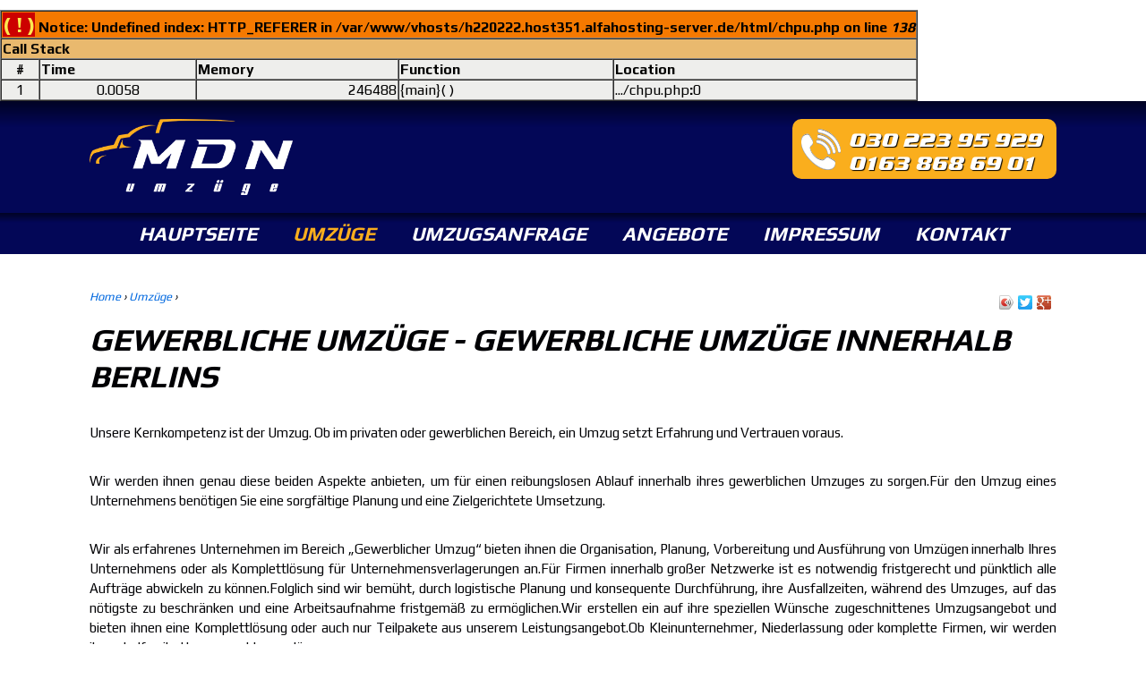

--- FILE ---
content_type: text/html; charset=UTF-8
request_url: http://xn--mdn-umzge-w9a.de/umzuege/gewerblicheumzuege.html
body_size: 5959
content:
<br />
<font size='1'><table class='xdebug-error xe-notice' dir='ltr' border='1' cellspacing='0' cellpadding='1'>
<tr><th align='left' bgcolor='#f57900' colspan="5"><span style='background-color: #cc0000; color: #fce94f; font-size: x-large;'>( ! )</span> Notice: Undefined index: HTTP_REFERER in /var/www/vhosts/h220222.host351.alfahosting-server.de/html/chpu.php on line <i>138</i></th></tr>
<tr><th align='left' bgcolor='#e9b96e' colspan='5'>Call Stack</th></tr>
<tr><th align='center' bgcolor='#eeeeec'>#</th><th align='left' bgcolor='#eeeeec'>Time</th><th align='left' bgcolor='#eeeeec'>Memory</th><th align='left' bgcolor='#eeeeec'>Function</th><th align='left' bgcolor='#eeeeec'>Location</th></tr>
<tr><td bgcolor='#eeeeec' align='center'>1</td><td bgcolor='#eeeeec' align='center'>0.0058</td><td bgcolor='#eeeeec' align='right'>246488</td><td bgcolor='#eeeeec'>{main}(  )</td><td title='/var/www/vhosts/h220222.host351.alfahosting-server.de/html/chpu.php' bgcolor='#eeeeec'>.../chpu.php<b>:</b>0</td></tr>
</table></font>
<!DOCTYPE html>
<html>
<head>
    <meta http-equiv="Content-Type" content="text/html; charset=utf-8">
    <meta name="viewport" content="width=device-width, initial-scale=1, user-scalable=yes"/>
    <meta name="description" content=""/>
    <meta name="abstract" content=""/>
    <title></title>
    <meta name="keywords" content="">
    <meta name="language" content="German">
    <meta name="robots" content="NOODP, follow, index">
    <!--[if IE]>
    <script src="http://alivesystem.com.ua/cms/jscript/html5.js" type="text/javascript"></script>
    <![endif]-->
    <script type="text/javascript">
       var pageCheck = 'story';
       var mobilOk = 0;
    </script>

<style>
@import "http://fonts.googleapis.com/css?family=Play:400,700&subset=latin,cyrillic";
@import "/css/AS.css";
@import "/css/maintext.css";
@font-face {
    font-family: 'Conv_Serpentine_Becker_Italic';
    src: url('/css/fonts/Serpentine_Becker_Italic.eot');
    src: url('/css/fonts/Serpentine_Becker_Italic.eot?#iefix') format('embedded-opentype'),
         url('/css/fonts/Serpentine_Becker_Italic.woff') format('woff'),
         url('/css/fonts/Serpentine_Becker_Italic.ttf') format('truetype'),
         url('/css/fonts/Serpentine_Becker_Italic.svg#source_sans_prolight') format('svg');
    font-weight: normal;
    font-style: normal;
}

header, nav, section, article, aside, footer {
display: block;
}
body,div,ul,form,h1,h2,h3,p {
border:0;
margin:0;
padding:0;
}
img { border: 0; }
html {
width:100%;
height:100%;
font-size:62.5%;
font-family: 'Play', sans-serif;
}
header, section, footer {
position:relative;
width:100%;
float:left;
display:table;
}
body {
width:100%;
height:100%;
margin:0;
padding:0;
background:#ffffff;
}
.pagecontent {
position:relative;
margin:auto;
display:table;
}
header, .topmenu-bg, .homeblocks .pagecontent div {background: #010324;
background: -moz-linear-gradient(top,  #010324 0%, #030757 23%, #030757 100%);
background: -webkit-linear-gradient(top,  #010324 0%,#030757 23%,#030757 100%);
background: linear-gradient(to bottom,  #010324 0%,#030757 23%,#030757 100%);
filter: progid:DXImageTransform.Microsoft.gradient( startColorstr='#010324', endColorstr='#030757',GradientType=0 );
}
.logo{
float:left;
margin-top:20px;
margin-bottom:20px;
}
.short-phone {float:right;
margin-top:20px;
margin-bottom:20px;
padding-top:10px;
padding-bottom:5px;
background: #faae1d url(/images/site/phone.png) left 10px center no-repeat;
border-radius:10px;
font-family: 'Conv_Serpentine_Becker_Italic';
font-size:22px; font-size: 2.2rem;
color:#fff;
text-shadow: 1px 1px 1px #000;
}
.short-phone p{
margin-left:64px;
margin-right:15px;
}

#topmenu-short {margin:auto;
width:100px;
text-align:center;
margin-bottom:20px;
border-radius:0px 0px 10px 10px;
background: #010324;
background: -moz-linear-gradient(top,  #010324 0%, #ffffff 23%, #ffffff 100%);
background: -webkit-linear-gradient(top,  #010324 0%,#ffffff 23%,#ffffff 100%);
background: linear-gradient(to bottom,  #010324 0%,#ffffff 23%,#ffffff 100%);
filter: progid:DXImageTransform.Microsoft.gradient( startColorstr='#010324', endColorstr='#ffffff',GradientType=0 );}
#topmenu-short img {margin:10px;
}
.topmenu {
margin:auto;
font-size:22px; font-size: 2.2rem;
font-weight:700;
font-style:italic;
text-transform: uppercase;
color:#fff;
}
.topmenu ul {
position:relative;
display:table;
margin:auto;
}
.topmenu ul li{
position:relative;
list-style: none;
display: table-cell;
padding:10px 20px 10px 20px;
}
.topmenu ul li ul{
left:-60px;
position:absolute;
display:none;
width:250px;
font-size:14px; font-size: 1.4rem;
background:#faae1d;
z-index:99999999;
border:2px solid #040858;
border-bottom:1px solid #040858;
text-align:center;
}
.topmenu li ul li{
    display:block;
    padding:5px;
    padding-right:20px;
    padding-left:20px;
    border-bottom:1px solid #040858;
}
.topmenu li ul li:hover{
    background:#fff;
}
.topmenu li ul a{color:#040858;
}
.topmenu li:hover ul{
    display:block;
    -webkit-animation: fadeIn 0.3s ease-in-out;
    -moz-animation: fadeIn 0.3s ease-in-out;
    -khtml-animation: fadeIn 0.3s ease-in-out;
}
.topmenu a {
text-decoration:none;
color:#fff;
}

.homeblocks {position:relative;
top:0;
z-index:9999999;
}
.homeblocks .pagecontent ul{margin-top:25%;
font-size:41px; font-size: 4.1rem;
font-style:italic;
color:#fff;
text-shadow: 1px 1px 1px #000;
font-weight:700;
text-transform:uppercase;
letter-spacing:5px;
margin-left:35px;
margin-bottom:40px;
}
.homeblocks .pagecontent ul li{position:relative;
list-style: none;
text-transform:none;
font-size:20px; font-size: 2.0rem;
font-style:italic;
font-weight:200;
letter-spacing:0px;
margin-top:15px;
}
.homeblocks .pagecontent ul li:after{content: "";
position:absolute;
width:30px;
height:30px;
top:0;
left:-35px;
background: url(/images/site/bullet1.png) no-repeat;
background-size:30px auto;
}
.homeblocks .pagecontent {
display: -webkit-flex;
display:         flex;
-webkit-flex-flow: row;
flex-flow: row;
}
.homeblocks .pagecontent .as_column:first-child {margin-left:0;}
.homeblocks .pagecontent .as_column {
position:relative;
-webkit-flex-basis:31%;
flex-basis:31%;
margin-left:3.5%;
-webkit-box-shadow: 0px 1px 15px 0px rgba(0, 0, 0, 1);
-moz-box-shadow:    0px 1px 15px 0px rgba(0, 0, 0, 1);
box-shadow:         0px 1px 15px 0px rgba(0, 0, 0, 1);
padding:20px;
padding-bottom:60px;
}
.homeblocks .pagecontent .as_column h3{
font-size:26px; font-size: 2.6rem;
font-weight:700;
font-style:italic;
text-transform:uppercase;
color:#fff;
text-shadow: 1px 1px 1px #000;
margin-bottom:10px;}
.homeblocks .pagecontent .as_column p{
font-size:18px; font-size: 1.8rem;
font-weight:200;
text-align:justify;
color:#fff;
text-shadow: 1px 1px 1px #000;
}

.homeblocks .pagecontent .as_column .more-info {position:absolute;
background:none;
width:89%;
bottom:20px;
text-align:center;
margin:0;}
.homeblocks .pagecontent .as_column .more-info a {background:#faae1d;
margin:auto;
border-radius:10px;
padding:10px;
display:table;
font-size:21px; font-size: 2.1rem;
font-weight:700;
font-style:italic;
color:#fff;
text-decoration:none;
text-shadow:none;
-webkit-box-shadow: 0px 5px 15px 0px rgba(0, 0, 0, 0.7);
-moz-box-shadow:    0px 5px 15px 0px rgba(0, 0, 0, 0.7);
box-shadow:         0px 5px 15px 0px rgba(0, 0, 0, 0.7);
}
.slider {
position:absolute;
float:left;
display:block;
background:#6f7192;
}
#slider {
width:100%;
position:relative;
display:block;
z-index:97;
margin:auto;
}
#slider div {
position:absolute;
top:0;
width:100%;
height:100%;
display:block;
-webkit-animation: fadeIn 1.1s ease-in-out;
    -moz-animation: fadeIn 1.1s ease-in-out;
    -khtml-animation: fadeIn 1.1s ease-in-out;
z-index:98;
}
#slider div a {
display:table;
width:100%;
height:100%;
}
#slider-prev{
position:absolute;
top:0;
left:0;
width:4%;
height:100%;
background:url(/images/site/slider-prev.png) no-repeat left center;
background-size:100% auto;
z-index:100;
}
#slider-next{
position:absolute;
top:0;
right:0;
width:4%;
height:100%;
background:url(/images/site/slider-next.png) no-repeat right center;
background-size:100% auto;
z-index:100;
}

footer {
background: #030757;
background: -moz-linear-gradient(top,  #030757 0%, #030757 23%, #010324 100%);
background: -webkit-linear-gradient(top,  #030757 0%,#030757 23%,#010324 100%);
background: linear-gradient(to bottom,  #030757 0%,#030757 23%,#010324 100%);
filter: progid:DXImageTransform.Microsoft.gradient( startColorstr='#030757', endColorstr='#010324',GradientType=0 );
}
footer .pagecontent {
display: -webkit-flex;
display:         flex;
-webkit-flex-flow: row;
flex-flow: row;
}
footer .pagecontent .as_column:first-child {
margin-left:0;
}
footer .pagecontent .as_column {
position:relative;
-webkit-flex-basis:31%;
flex-basis:31%;
margin-left:3.5%;
padding:20px;
padding-bottom:60px;
font-size:15px; font-size: 1.5rem;
color:#fff;
}
footer .pagecontent .as_column .logof {width:50%;
margin-right:50%;
float:left;
}
footer .pagecontent .as_column h2 {font-style:italic;}
footer .socweb img {width:15%;
float:left;
margin:20px;
margin-left:0;
border-radius:5px;}
footer a {text-decoration:none;
color:#fff;}

.breadcrumbs {
color:#000004;
font-size:13px; font-size:1.3rem;
font-style:italic;
margin-top:20px;
margin-bottom:20px;
}
.breadcrumbs a {
color:#0068df;
text-decoration:none;
}
.slidersizer {width:100%;}
@keyframes fadeIn {
 0% {
    -ms-filter: "progid:DXImageTransform.Microsoft.Alpha(Opacity=0)";  /* IE 8 */
	filter: alpha(opacity=0); /* IE 5-7 */
	-moz-opacity: 0; /* Netscape */
	-khtml-opacity: 0;  /* Safari 1.x */
	opacity: 0; /* Для остальных браузеров */
	}
 100% {
 	-ms-filter: "progid:DXImageTransform.Microsoft.Alpha(Opacity=100)";  /* IE 8 */
	filter: alpha(opacity=100); /* IE 5-7 */
	-moz-opacity: 1; /* Netscape */
	-khtml-opacity: 1;  /* Safari 1.x */
	opacity: 1; /* Для остальных браузеров */
 }
}

@media screen and (max-width:999px) {       #topmenu-short { display:table; }
	   #topmenu-large { display:none; }
	   .topmenu ul { width:90%; margin-right:5%; text-align:center;  }
	   .topmenu ul li{ display:block; padding:7px; text-align:center; }
       .topmenu ul li ul{ position:relative; width:90%; margin-right:5%; left:0; }
       #slider { height:350px; }       .homeblocks .pagecontent, footer .pagecontent { display: block; }
	   .homeblocks .pagecontent .as_column, footer .pagecontent .as_column { width:96%; padding:2%; margin:0; }
	   .homeblocks .pagecontent .as_column h3 br { display:none; }
	   .homeblocks .pagecontent .as_column .more-info { position:relative; bottom:-15px; margin-bottom:30px; }
	   .homeblocks .pagecontent ul{ margin-top:15%; }
	   footer .pagecontent .as_column .logof { width:35%; margin-right:20px; margin-bottom:70px; }
}
@media screen and (min-width:1000px) {
	   #topmenu-short { display:none; }
	   #topmenu-large { display:block; }
}
@media screen and (max-width:499px) {
	   .pagecontent { width:90%; }
	   .logo { width:70%; margin-left:15%; }
   	   .short-phone { float:left; width:90%; margin-left:5%; }
}
@media screen and (min-width:500px) and (max-width:779px) {
       .pagecontent { width:90%; }
	   .logo { width:31%; }
}
@media screen and (min-width:780px) and (max-width:979px) {	   .pagecontent { width:85%; }
       .logo { width:21%; }
}
@media screen and (min-width:980px) and (max-width:1199px) {	   .pagecontent { width:85%; }
	   .logo { width:21%; }
}
@media screen and (min-width:1200px) and (max-width:1499px) {	   .pagecontent { width:1080px; }
	   .logo { width:21%; }
	   .homeblocks .pagecontent ul { margin-top:400px; }
}
@media screen and (min-width:1500px) and (max-width:2199px) {
	   .pagecontent { width:1080px; }
	   .logo { width:21%; }
	   .homeblocks .pagecontent ul { margin-top:500px; }
	   .slidersizer { height:780px; }
}
@media screen and (min-width:2200px) and (max-width:3199px) {
	   .pagecontent { width:1080px; }
	   .logo { width:21%; }
	   .homeblocks .pagecontent ul { margin-top:700px; }
	   .slidersizer { height:1000px; }
}
@media screen and (min-width:3200px) {
	   .pagecontent { width:1080px; }
	   .logo { width:21%; }
	   .homeblocks .pagecontent ul { margin-top:1200px; }
	   .slidersizer { height:1500px; }
}
</style>
<script>
  (function(i,s,o,g,r,a,m){i['GoogleAnalyticsObject']=r;i[r]=i[r]||function(){
  (i[r].q=i[r].q||[]).push(arguments)},i[r].l=1*new Date();a=s.createElement(o),
  m=s.getElementsByTagName(o)[0];a.async=1;a.src=g;m.parentNode.insertBefore(a,m)
  })(window,document,'script','//www.google-analytics.com/analytics.js','ga');

  ga('create', 'UA-74605828-1', 'auto');
  ga('send', 'pageview');

</script>
</head>
<body>

     <header>
         <div class="pagecontent">
            <a href="http://xn--mdn-umzge-w9a.de/"><img src="/images/site/logo.png" alt="MDN Umzuege" class="logo"></a>
            <div class="short-phone">
            <p>030 223 95 929</p>            <p>0163 868 69 01</p>
            </div>
         </div>
     </header>

     <section class="topmenu-bg">
         <div class="pagecontent">
            <a href="javascript:;" id="topmenu-short"><img src="/images/site/topmenu-short.png"></a>
            <nav class="topmenu" id="topmenu-large">
            <ul>
<li><a href="http://xn--mdn-umzge-w9a.de/hauptseite.html" >Hauptseite</a></li>
<li class="topmenu_ov"><a href="http://xn--mdn-umzge-w9a.de/umzuege.html" style="color:#faae1d;">Umzüge</a><ul>
<li><a href="http://xn--mdn-umzge-w9a.de/umzuege/private-umzuege.html" >Private Umzüge</a></li>
<li><a href="http://xn--mdn-umzge-w9a.de/umzuege/gewerblicheumzuege.html" >Gewerbliche Umzüge</a></li>
<li><a href="http://xn--mdn-umzge-w9a.de/umzuege/europaweit-umzuege.html" >Europaweit Umzüge</a></li></ul>
</li>
<li><a href="http://xn--mdn-umzge-w9a.de/umzugsanfrage.html" >Umzugsanfrage</a></li>
<li><a href="http://xn--mdn-umzge-w9a.de/angebote.html" >Angebote</a></li>
<li><a href="http://xn--mdn-umzge-w9a.de/impressum.html" >Impressum</a><ul>
<li><a href="http://xn--mdn-umzge-w9a.de/impressum/impressum.html" >Impressum</a></li>
<li><a href="http://xn--mdn-umzge-w9a.de/impressum/haftungsausschlu.html" >Haftungsausschluß</a></li>
<li><a href="http://xn--mdn-umzge-w9a.de/impressum/datanschutzerklaerung.html" >Datenschutzerklärung</a></li>
<li><a href="http://xn--mdn-umzge-w9a.de/impressum/agb.html" >AGB</a></li></ul>
</li>
<li><a href="http://xn--mdn-umzge-w9a.de/kontakt.html" >Kontakt</a></li></ul>
            </nav>
         </div>
     </section>

     <section style="margin-top:20px;margin-bottom:20px;">
   <div class="pagecontent maintext">
            <div class="breadcrumbs">
            <script type="text/javascript" src="//yandex.st/share/share.js" charset="utf-8"></script>
            <div class="yashare-auto-init" style="float:right;" data-yashareL10n="ru" data-yashareType="icon" data-yashareQuickServices="facebook,twitter,gplus"></div>
            <a href="http://xn--mdn-umzge-w9a.de/">Home</a>  › <a href="http://xn--mdn-umzge-w9a.de/umzuege.html">Umzüge</a> ›             </div>
            <h1>Gewerbliche Umz&uuml;ge - Gewerbliche Umz&uuml;ge innerhalb Berlins</h1>
<p>&nbsp;</p>
<p>Unsere Kernkompetenz ist der Umzug. Ob im privaten oder gewerblichen Bereich, ein Umzug setzt Erfahrung und Vertrauen voraus.</p>
<p><br />Wir werden ihnen genau diese beiden Aspekte anbieten, um f&uuml;r einen reibungslosen Ablauf innerhalb ihres gewerblichen Umzuges zu sorgen.F&uuml;r den Umzug eines Unternehmens ben&ouml;tigen Sie eine sorgf&auml;ltige Planung und eine Zielgerichtete Umsetzung.&nbsp;</p>
<p><br />Wir als erfahrenes Unternehmen im Bereich &bdquo;Gewerblicher Umzug&ldquo; bieten ihnen die Organisation, Planung, Vorbereitung und Ausf&uuml;hrung von Umz&uuml;gen innerhalb Ihres Unternehmens oder als Komplettl&ouml;sung f&uuml;r Unternehmensverlagerungen an.F&uuml;r Firmen innerhalb gro&szlig;er Netzwerke ist es notwendig fristgerecht und p&uuml;nktlich alle Auftr&auml;ge abwickeln zu k&ouml;nnen.Folglich sind wir bem&uuml;ht, durch logistische Planung und konsequente Durchf&uuml;hrung, ihre Ausfallzeiten, w&auml;hrend des Umzuges, auf das n&ouml;tigste zu beschr&auml;nken und eine Arbeitsaufnahme fristgem&auml;&szlig; zu erm&ouml;glichen.Wir erstellen ein auf ihre speziellen W&uuml;nsche zugeschnittenes Umzugsangebot und bieten ihnen eine Komplettl&ouml;sung oder auch nur Teilpakete aus unserem Leistungsangebot.Ob Kleinunternehmer, Niederlassung oder komplette Firmen, wir werden ihnen helfen ihr Umzugsproblem zu l&ouml;sen.</p>
<p><br />Folgende Teilpakete stehen ihnen bei einem gewerblichen Umzug wahlweise zur Verf&uuml;gung. Auch wenn wir nicht der ausf&uuml;hrende Umzugsunternehmer sind, sondern Sie diesen vielleicht mit ihrem eigenen Personal abwickeln, so k&ouml;nnen wir ihnen doch beratend zu Seite stehen.</p>
<p>&nbsp;</p>
<p>Umzugsvorbereitung:&nbsp;&nbsp;</p>
<ul>
<li>Terminplanung. Was ist bis wann m&ouml;glich und wie lange dauert der &nbsp;Umzug.</li>
<li>Besichtigung der &Ouml;rtlichkeiten und Beratung aller verantwortlichen Personen.</li>
<li>Aktivit&auml;tenplanung Wer macht wann was?</li>
<li>Inventarisieren des gesamten Umzugsgutes zum &nbsp;Abgleich des Ist-und Sollbestandes.</li>
<li>Abgleich des Ist- und Sollbestandes vor dem Umzug.</li>
<li>Packservice aller Inventarien in Ihren B&uuml;ro und &nbsp;Lagerr&auml;umen.</li>
<li>Vorbereitung der neuen B&uuml;ror&auml;ume durch unsere Maler- und Renovierungskolonnen.</li>
</ul>
<p>&nbsp;</p>
<p>Umzugsplanung:</p>
<ul>
<li>Ausarbeitung eines Ablaufplanes incl. Zeit- und Personalplanung.</li>
<li>Koordinierung aller am Umzug beteiligter &nbsp;Subunternehmer und Dienstleister.&nbsp;</li>
</ul>
<p>&nbsp;</p>
<p>Umzugsausf&uuml;hrung:</p>
<ul>
<li>Abtragen, Transport und Einbringen des gesamten M&ouml;belsgutes.</li>
<li>Koordinierung aller beteiligter Firmen und Dienstleister (auch von Ihnen beauftragte).</li>
<li>&Uuml;berwachung des erarbeiteten Ablaufplanes.</li>
<li>Umzugsmanagement vor Ort.</li>
</ul>
<p>&nbsp;</p>
<p>Umzugsnachbereitungen:</p>
<ul>
<li>Vergleich der Ist- und Sollbest&auml;nde nach dem Umzug.</li>
<li>Auspacken des von uns verpackten Umzugsgutes und aller Inventarsgegenst&auml;nde.</li>
<li>Entsorgung der angefallenen Verpackungs- und Transportabf&auml;lle.</li>
<li>Renovierung der alten B&uuml;ror&auml;ume durch unsere Maler- und Renovierungskolonnen.</li>
</ul>            <p>&nbsp;</p>
   </div>
 </section>

     <footer>
          <div class="pagecontent">
               <div class="as_column">
               <a href="http://xn--mdn-umzge-w9a.de/"><img src="/images/site/logo.png" alt="MDN Umzuege" class="logof"></a>
               <p>Levetzowstr.12a,</p>
<p>Berlin 10555</p>
<p>&nbsp;</p>
<p>Tel: 030 223 95 929</p>
<p>Fax:&nbsp;030 484 767 45</p>
<p>&nbsp;</p>
<p>Mobil: 0163 868 69 01</p>
<p>E-Mail: info@mdn-umzuege.de</p>               </div>
               <div class="as_column socweb">
               <h2>FOLGEN SIE UNS</h2>
               <img src="/images/gallery/27-l.png"> <img src="/images/gallery/28-l.png"> <img src="/images/gallery/29-l.png"> <br style="clear:both;"><p><a href="../../impressum/agb.html">AGB</a></p>
<p><a href="../../impressum/impressum.html">Impressum</a></p>
<p><a href="../../impressum/haftungsausschlu.html">Haftungbeschr&auml;nkung</a></p>
<p><a href="../../impressum/datanschutzerklaerung.html">Datenschutz</a></p>               </div>
               <div class="as_column">
               <p>Umzug Berlin</p>
<p>Umzug Hamburg<br />Umzug Deutschlandweit</p>
<p>Umzug nach Ausland<br />Umzug preiswert</p>
<p>Umzug g&uuml;nstig<br />Halteverbotszone mieten</p>
<p>Halteverbot Berlin</p>
<p>Umzugsmaterial bestellen</p>
<p>Umzugskarton kaufen<br />Sperm&uuml;llentsorgung Berlin</p>
<p>&nbsp;</p>               </div>
          </div>
     </footer>

     <iframe src="about:blank" name="as_fr_form" width="0" height="0" align="center" frameborder="0" marginwidth="0" marginheight="0" scrolling="no" style="display:none;"></iframe>
     <script src="/jscript/script_end.js?1769914692"></script>
</body>

</html>


--- FILE ---
content_type: text/css
request_url: http://xn--mdn-umzge-w9a.de/css/AS.css
body_size: 1130
content:

  .as_more_info_green {  color:#1acc9c;
  font-family:Georgia;
  font-size:18px;
  font-style:italic;
  padding:5px;
  padding-right:20px;
  background: url(/images/site/arrow-green.png) no-repeat right center;
  text-decoration:none;  }
  .as_more_info_violet {
  color:#9f609e;
  font-family:Georgia;
  font-size:18px;
  font-style:italic;
  padding:5px;
  padding-right:20px;
  background: url(/images/site/arrow-violet.png) no-repeat right center;
  text-decoration:none;
  }
  .as_text { display:table; max-width:1200px; min-width:300px; }
  .as_tit  { display:table; max-width:1200px; min-width:300px; }

  .as_imgc_0_center { margin:auto; width:100%; }

  .as_imgc_3_left  { float:left; width:15%; margin:1%; margin-left:0; margin-top:0; }
  .as_imgc_3_right { float:right; width:15%; margin:1%; margin-right:0; margin-top:0; }

  .as_imgc_5_left  { float:left; width:26.5%; margin:2%; margin-left:0; margin-top:0; }
  .as_imgc_5_right { float:right; width:26.5%; margin:2%; margin-right:0; margin-top:0; }

  .as_imgc_left { float:left; width:100%; margin-top:5%; margin-bottom:5%;}

  .as_column2 { width:43%; margin:2%; float:left; }
  .maintext .as_column2 p { text-indent:0px; }

  .as_column { width:30%; margin-left:2%; float:left; }
  .as_column img { width:100%; margin-auto; }
  .maintext .as_column p { text-indent:0px; text-align: left; }

  .as_stores_anonce { width:98%;float:left; margin-bottom:5%; }
  .as_stores_anonce_img { width:30%;float:left;margin-right:15px; }
  .as_stores_anonce_img img { width:100%; border-radius:3px; margin-top:8%; }
  .as_stores_anonce_text { width:65%;float:left;padding-top:2%; }
  .as_stores_anonce_text h2 { margin-bottom:10px; }

  .as_term_cond {
	 display: block; overflow:auto; background-color: #ffffff; border:1px solid #dddddd;
	 width: 95%; height: 180px; padding:5px; margin-top:10px;
  }
  .as_term_cond p{ color: #777; font-size: 12px; font-size: 1.2rem; }

  .as_form {  width:100%; margin:auto; margin-top:20px; max-width:1140px; text-align:left; color:#030754;  }
  .as_form .as_form_100 {  width:92.5%; margin:0; margin-bottom:10px;
  }
  .as_form div {  width:40.5%; padding:2%; margin-left:2%; margin-bottom:10px; float:left;  }
  .as_form input, .as_form textarea, .as_form select {  width:98%;
  border:1px solid #babdd9;
  background:#fff;
  padding:4px;
  margin-top:5px;
  font-family: Tahoma;
  font-size:16px; font-size:1.6rem;
  color:#0068df;
  }
  .as_form input[type="submit"]{  width:50%; margin-left:25%;
  color:#fff;
  background: #faae1d;
  border:1px solid #faae1d;
  padding:8px;
  font-family: 'Play', sans-serif;
  font-size:21px; font-size: 2.1rem;
  font-weight:700;
  font-style:italic;
  text-transform: uppercase;
  border-radius:10px;
  }
  @media screen and (max-width:700px) {  	     .as_form div { width:95%; margin-right:0%; }
  	     .as_form .as_form_100 { width:95%; margin-right:0%; }
  	     .as_form input[type="submit"]{ width:102%; margin-left:0%; }

         .as_text         { width:90%; margin: auto; margin-top:80px; margin-bottom:20px; }
         .as_tit          { width:90%; margin: auto; }
         .as_imgc_0_left  { width:100%; }
         .as_imgc_0_right { width:100%; }
         .as_column { width:100%; }
         .as_column2 { width:96%; }
         .as_gallery_standard { width:96%; height:350px; float:left; margin:2%; }
         .as_stores_anonce_text { width: 90%; margin: auto; }
         .as_stores_anonce_img { width: 60%; float:center; margin:0; margin-left:15%; }  }

  @media screen and (min-width:701px) {         .as_text         { width:100%; margin: auto; margin-top:80px; margin-bottom:20px; }
         .as_tit          { width:100%; margin: auto; }
         .as_imgc_0_left  { float:left; width:46%; margin:2%; margin-left:0; margin-top:0; }
         .as_imgc_0_right { float:right; width:46%; margin:2%; margin-right:0; margin-top:0; }
         .as_ball_gallery { width:23%; padding:1%; float:left; }
         .as_gallery_standard { width:31%; height:150px; float:left; margin-left:2%; margin-top:2%; }
  }



--- FILE ---
content_type: text/css
request_url: http://xn--mdn-umzge-w9a.de/css/maintext.css
body_size: 425
content:
.maintext {color:#000004;
font-family: 'Play', sans-serif;
font-size:15px; font-size: 1.5rem;}
.maintext h1{
font-family: 'Play', sans-serif;
font-size:35px; font-size: 3.5rem;
font-style:italic;
font-weight:700;
text-transform: uppercase;
color:#000004;
}
.maintext h3{
position:relative;
color:#000004;
font-family: 'Play', sans-serif;
font-size:17px; font-size: 1.7rem;
font-style:italic;
text-transform: uppercase;
margin-bottom:10px;
font-weight:700;
}
.maintext p{
color:#000004;
font-family: 'Play', sans-serif;
font-size:15px; font-size: 1.5rem;
line-height:22px;
margin-bottom:10px;
letter-spacing: 0px;
text-align:justify;
}
.maintext ul {
position:relative;
font-size:15px; font-size: 1.5rem;
font-style:italic;
color:#000004;
font-weight:700;
text-transform:uppercase;
letter-spacing:5px;
margin-left:35px;
}
.maintext li {
position:relative;
list-style: none;
text-transform:none;
font-weight:200;
letter-spacing:0px;
margin-top:5px;
}
.maintext ul li:after{
content: "";
position:absolute;
width:30px;
height:30px;
top:0;
left:-25px;
background: url(/images/site/bullet1.png) no-repeat;
background-size:20px auto;
}



--- FILE ---
content_type: application/javascript
request_url: http://xn--mdn-umzge-w9a.de/jscript/script_end.js?1769914692
body_size: 812
content:

    /////////////////////////////

   var AS_sliderAutoPlay = 1;
   var AS_sliderSpeed = 4000;

   function AS_slider(idLayer){

            var obj = document.getElementById(idLayer);
            var j = 0;

            for(var i = 0;  i < obj.childNodes.length; i++){
            	if(obj.childNodes[i].tagName == 'DIV'){
             	   if(j) obj.childNodes[i].style.display = 'none';
             	   else  obj.childNodes[i].style.display = 'block';
                   j++;
                }
            }

            if(AS_sliderAutoPlay) {
               setTimeout(function(){ AS_slider_next(idLayer); },AS_sliderSpeed);
            }

   }

   function AS_slider_show_slide(idLayer,numSlide){

            var obj = document.getElementById(idLayer);

             var oldDiv = -1;

             for(var i = 0;  i < obj.childNodes.length; i++){
             	 if(obj.childNodes[i].tagName == 'DIV'){
             	 	if(obj.childNodes[i].style.display == 'block'){
             	 	   if(numSlide != i) oldDiv = i;
             	 	}
             	 }
             }

             if(oldDiv < 0) return false;

             obj.childNodes[numSlide].style.zIndex = 99;
             obj.childNodes[numSlide].style.display = 'block';
             obj.childNodes[numSlide].style.zIndex = 98;
             obj.childNodes[oldDiv].style.display = 'none';

             if(AS_sliderAutoPlay) {
                setTimeout(function(){ AS_slider_next(idLayer); },AS_sliderSpeed);
             }

   }

   function AS_slider_next(idLayer){

            var obj = document.getElementById(idLayer);

            var curDiv = -1;
            var j = 0;
            var startSlide = -1;
            var numSlide = 0;

            for(var i = 0;  i < obj.childNodes.length; i++){
             	if(obj.childNodes[i].tagName == 'DIV'){
             	   if(startSlide < 0) startSlide = i;
             	   if(obj.childNodes[i].style.display == 'block'){
             	 	  curDiv = i;
             	   }
             	   j = i;
             	}
            }
            numSlide = curDiv + 1;
            if(numSlide > j) numSlide = startSlide;

            AS_slider_show_slide(idLayer,numSlide);
   }

   function AS_slider_prev(idLayer){

            var obj = document.getElementById(idLayer);

            var curDiv = -1;
            var j = 0;
            var startSlide = -1;
            var numSlide = 0;

            for(var i = 0;  i < obj.childNodes.length; i++){
             	if(obj.childNodes[i].tagName == 'DIV'){
             	   if(startSlide < 0) startSlide = i;
             	   if(obj.childNodes[i].style.display == 'block'){
             	 	  curDiv = i;
             	   }
             	   j = i;
             	}
            }
            numSlide = curDiv - 1;
            if(numSlide < startSlide) numSlide = j;

            AS_slider_show_slide(idLayer,numSlide);
   }
   /////////////////////////////


   document.getElementById('topmenu-short').onclick = function(){

   	        var obj = document.getElementById('topmenu-large');

   	        if(obj.style.display == 'block') obj.style.display = 'none';
   	                                   else obj.style.display = 'block';
   }

   window.onresize = function(){

          if(!mobilOk) {
   	         var ww = document.body.clientWidth;
             var objL = document.getElementById('topmenu-large');
             var objS = document.getElementById('topmenu-short');

   	         if(ww > 999) {
   	      	    objL.style.display = 'block';
   	      	    objS.style.display = 'none';
   	         } else {
   	      	    objS.style.display = 'block';
   	      	    objL.style.display = 'none';
   	         }
          }
   }

   window.onload = function() {
          if(pageCheck == 'home') AS_slider('slider');
   }

   /*
   if(pageCheck == 'home') {
      document.getElementById('slider-next').onclick = function(){
            AS_sliderAutoPlay = 0;
            AS_slider_next('slider');
      }
      document.getElementById('slider-prev').onclick = function(){
            AS_sliderAutoPlay = 0;
            AS_slider_prev('slider');
      }
   }
   */
